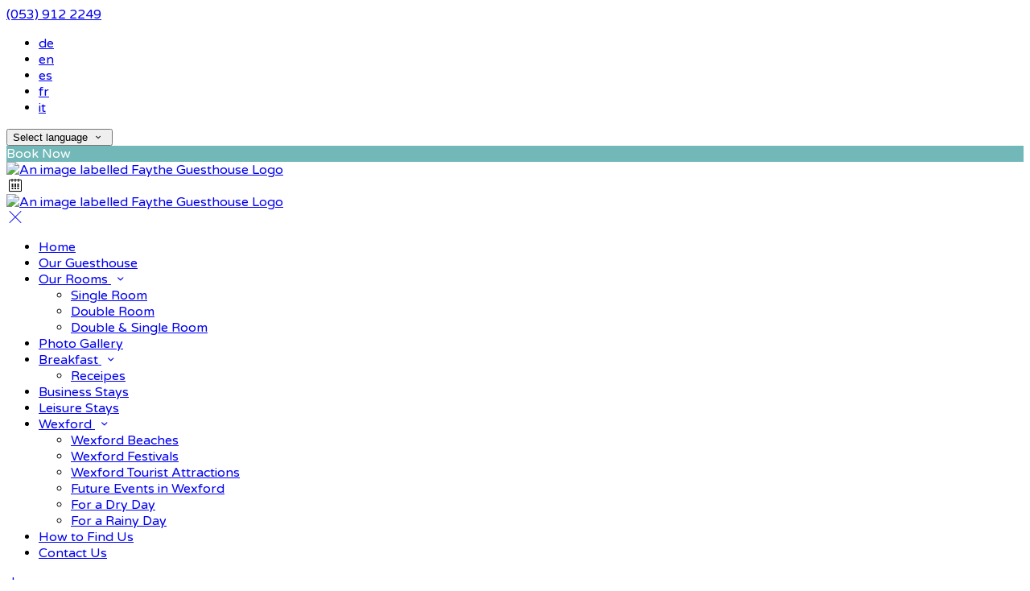

--- FILE ---
content_type: text/html; charset=utf-8
request_url: https://www.faytheguesthouse.com/photos?lang=be
body_size: 12632
content:
<!DOCTYPE html>
<!--[if IE 8]><html class="ie ie8"> <![endif]-->
<!--[if IE 9]><html class="ie ie9"> <![endif]-->
<!--[if gt IE 9]><!-->
<html lang="be" xmlns:og="http://ogp.me/ns#">
<!--<![endif]-->

<head>
    <meta charset="utf-8">
    <meta http-equiv="X-UA-Compatible" content="IE=edge">
    <meta name="title" content="Photo Gallery - Faythe Guesthouse" />
    <meta name="keywords" content="accommodation photos, photos, bedroom photos, photos of Faythe Guesthouse, wexford rooms, wexford hotel, wexford b&amp;b, wexford guesthouse" />
    <meta name="description" content="Photos from Faythe Guesthouse.">
    <meta name="author" content="Faythe Guesthouse">
    <meta name="viewport" content="width=device-width, initial-scale=1">
    <meta name="google" content="notranslate">
    <title class="notranslate">Photo Gallery - Faythe Guesthouse</title>
    
    <meta property="og:title" content="Photo Gallery - Faythe Guesthouse" />
    <meta property="og:site_name" content="Faythe Guesthouse" />
    <meta property="og:type" content="website" />
    <meta property="og:description" content="Photos from Faythe Guesthouse." />
    <meta property="og:url" content="https://www.faytheguesthouse.com/photos" />
    <meta property="og:image" content="https://cdn.myguestdiary.com/uploads/1471/__page__new_name_004.jpg?width=1920&amp;height=670&amp;mode=crop" />

    <link rel="canonical" href="https://www.faytheguesthouse.com/photos" />

    <!-- Favicons-->
    <link rel="shortcut icon" href="//cdn.myguestdiary.com/uploads/1471/_favicons_637449372993037212_favicon.png?width=32&amp;height=32&amp;upscale=false" type="image/x-icon">

    <!-- Google Web Fonts -->
    <link href="//fonts.googleapis.com/css?family=Varela&#x2B;Round&display=swap" rel="stylesheet">

    <!-- Design CSS Files -->
    <link href="//cdn.assets.myguestdiary.com/dist/css/thirdparty.css?v=2.2.0" rel="stylesheet">
    <link href="/dist/css/iconfonts.css?v=2.2.0" rel="stylesheet"> <!-- Can't serve font over CDN due to CORS, leave as /dist/ -->
    <link href="//cdn.assets.myguestdiary.com/dist/css/design1.css?v=2.2.0" rel="stylesheet">

    <!-- Browser Polyfills & Shims -->
    <!--[if lt IE 9]>
        <script src="https://cdnjs.cloudflare.com/ajax/libs/html5shiv/3.7.3/html5shiv.min.js" integrity="sha256-3Jy/GbSLrg0o9y5Z5n1uw0qxZECH7C6OQpVBgNFYa0g=" crossorigin="anonymous"></script>
        <script src="https://cdnjs.cloudflare.com/ajax/libs/respond.js/1.4.2/respond.min.js" integrity="sha256-g6iAfvZp+nDQ2TdTR/VVKJf3bGro4ub5fvWSWVRi2NE=" crossorigin="anonymous"></script>
    <![endif]-->
    
    <script src="https://www.google.com/recaptcha/api.js" async defer></script>

    <style type="text/css">
    /* Events & News API Overrides */
    body .d-event-heading, body .d-upcoming-event .d-calendar-icon > .dci-header {
        background-color: #72b8b8;
    }

    body .d-article a, body .d-article a:visited, body .d-event a, body .d-event a:visited {
        color: #72b8b8;
    }

    /* Primary Theme Colour */
    .main-menu > ul > li:hover > a, footer a:hover, .main-menu ul ul li a:hover, .content-area a:not(.btn-primary), .box_home i, .box_home em, .c-text-primary, .sidebar-facilities ul li i, .event-icon i, .event-item.card .event-date {
        color: #72b8b8;
    }

    input.active, input:focus, textarea:focus, .btn-outline-primary.focus, .btn-outline-primary:focus, .btn-primary:not(:disabled):not(.disabled).active:focus,
    .btn-primary:not(:disabled):not(.disabled):active:focus, .show>.btn-primary.dropdown-toggle:focus, .btn-primary.focus, .btn-primary:focus {
        outline: none; box-shadow: 0 0 0 0.1rem rgba(114, 184, 184, 0.8); border-color: transparent;
    }

    .photo-gallery-collections .pgc-item a {
        border: 0.1em solid #72b8b8;
    }

    .main-menu ul li a:hover, a.show-submenu:hover, a.show-submenu:focus, .main-menu a:hover, .header-utility-bar a:hover,
    .breadcrumbs .active, .btn-outline-primary:hover, .btn-outline-primary:active, .c-hover-text-primary:hover, ul.ul-check-list li:before {
        color: #72b8b8
    }

    .ribbon div::before, .header-utility-bar ul li.active {
        border-color: #72b8b8;
    }

    .c-border-primary {
        border-color: #72b8b8 !important;
    }

    span.flatpickr-day.today:not(.selected), span.flatpickr-day.prevMonthDay.today:not(.selected), span.flatpickr-day.nextMonthDay.today:not(.selected) {
        border-bottom-color: #72b8b8;
    }

    span.flatpickr-day.today:not(.selected):hover, span.flatpickr-day.prevMonthDay.today:not(.selected):hover,
    span.flatpickr-day.nextMonthDay.today:not(.selected):hover, .ribbon div::after {
        border-color: rgb(97,156,156);
    }

    .flatpickr-day.today:hover, .flatpickr-day.today:focus, .btn-primary:hover {
        background: rgb(97,156,156); border-color: rgb(97,156,156);
    }

    .c-bg-primary, .switcheroo.switcheroo--theme div, .event-calendar-icon-header {
        background-color: #72b8b8;
    }

    .switcheroo.switcheroo--theme input:focus + div {
        box-shadow: 0 0 0 2px rgb(97,156,156)
    }

    .c-bg-primary-darker, .btn-primary:focus {
        background-color: rgb(97,156,156);
    }

    @media only screen and (min-width: 992px) {
        .main-menu ul ul li:hover > a {
            color: rgb(97,156,156);
        }
    }

    .flatpickr-day.selected, .flatpickr-day.selected, .flatpickr-day.startRange, .flatpickr-day.endRange, .flatpickr-day.selected.inRange, .flatpickr-day.startRange.inRange,
    .flatpickr-day.endRange.inRange, .flatpickr-day.selected:focus, .flatpickr-day.startRange:focus, .flatpickr-day.endRange:focus, .flatpickr-day.selected:hover,
    .flatpickr-day.startRange:hover, .flatpickr-day.endRange:hover, .flatpickr-day.selected.prevMonthDay, .flatpickr-day.startRange.prevMonthDay,
    .flatpickr-day.endRange.prevMonthDay, .flatpickr-day.selected.nextMonthDay, .flatpickr-day.startRange.nextMonthDay, .flatpickr-day.endRange.nextMonthDay,
    .btn-primary, .btn-primary:not(:disabled):not(.disabled).active, .btn-primary:not(:disabled):not(.disabled):active, .show>.btn-primary.dropdown-toggle,
    .btn-primary.disabled, .btn-primary:disabled, .header-utility-bar ul li:hover {
        background: #72b8b8; border-color: #72b8b8; color: #fff;
    }

    .bookNowButton, .swiper-pagination-progressbar .swiper-pagination-progressbar-fill, .ribbon div, a.c-hover-bg-primary:hover, .c-hover-bg-primary:hover,
    .nav-pills .nav-link.active, .nav-pills .show>.nav-link {
        background:#72b8b8;
        color: #fff;
    }
    .main-menu ul ul {
        border-top-color: #72b8b8;
    }
    .main-menu ul ul:before {
        border-bottom-color:#72b8b8;
    }

    .c-text-secondary {
        color: #033834;
    }

    .c-bg-secondary, header.sticky {
        background-color: #033834;
    }

    .c-bg-secondary-glass {
        background-color: rgba(3, 56, 52, 0.75);
    }

    body.boxed {
        background-color: #033834;
        background-image: url(//cdn.assets.myguestdiary.com/dist/img/patterns/repeat/flower_pattern.png);
    }

    .c-bg-footer {
        background-color: #115751;
    }

    body  {
        font-family: "Varela Round", Arial, sans-serif;
    }

    .banner-content {
        font-family: "Varela Round", Arial, sans-serif;
    }

    h1, h2, h3, h4, h5, h6 {
        font-family: "Varela Round", Arial, sans-serif;
    }

    .header-decoration {
        
    }

    /* Footer Background Image */
    footer {
background-image: url(//cdn.assets.myguestdiary.com/dist/img/patterns/transparent/a6.png);    }

    .pswp__button, .pswp__button--arrow--left:before, .pswp__button--arrow--right:before {
        background-image: url(//cdn.assets.myguestdiary.com/dist/img/photoswipe/default-skin.png);
    }

    @media (-webkit-min-device-pixel-ratio: 1.1), (-webkit-min-device-pixel-ratio: 1.09375), (min-resolution: 105dpi), (min-resolution: 1.1dppx) {
        .pswp--svg .pswp__button, .pswp--svg .pswp__button--arrow--left:before, .pswp--svg .pswp__button--arrow--right:before {
            background-image: url(//cdn.assets.myguestdiary.com/dist/img/photoswipe/default-skin.svg);
        }
    }

    @media only screen and (max-width: 991px) {
        .main-menu {
            background-color: #033834;
        }
    }
</style>
<style>header .logo img{height:auto;max-height:100px;max-width:100%}header.sticky .logo img{height:auto;max-height:75px;max-width:75%}</style><!----><meta name="google-site-verification" content="LK36MiUXW7_chBFivC-H5ugFLqMEUmrD1jiTwDAaYps" />
</head>

<body class="fullwidth">

    <!--[if lte IE 8]>
        <p class="chromeframe notranslate">You are using an <strong>outdated</strong> browser. Please <a href="http://browsehappy.com/">upgrade your browser</a>.</p>
    <![endif]-->

    <div class="ms-preloader"></div>

    <div class="page-content">
        <div class="sidebar-menu-bg"></div>
<header>
    <div class="header-container">
        <div class="header-utility-bar d-none d-lg-block">
    <a class="phone mr-3 notranslate" href="tel:0539122249">(053) 912 2249</a>

        <ul class="notranslate mr-3">
            <li >
                <a href="/photos?lang=de">de</a>
            </li>
            <li >
                <a href="/photos?lang=en">en</a>
            </li>
            <li >
                <a href="/photos?lang=es">es</a>
            </li>
            <li >
                <a href="/photos?lang=fr">fr</a>
            </li>
            <li >
                <a href="/photos?lang=it">it</a>
            </li>
        </ul>

    <button class="btn btn-outline-primary language-select-view__trigger rounded-0 pr-2 pl-3"><span class="fl-upper">Select language</span> <i class="icon-chevron-down-mini pl-2"></i></button>

    <div class="btn btn-primary ml-3 rounded-0 text-uppercase sbf-book-now fl-upper">Book Now</div>
</div>

        <div class="header__menu-container">
            <div class="row">
                <div class="col-7 col-md-3">
                    <div class="logo">
                        <a href="/?lang=be">
                                <img src="//cdn.myguestdiary.com/uploads/1471/_webicons_637496953455847803_logo.png?width=0&amp;height=0&amp;upscale=false" alt="An image labelled Faythe Guesthouse Logo" />
                        </a>
                    </div>
                </div>
                <nav class="col-5 col-md-9">
                        <span class="mr-4 sbf-book-now sbf-book-now-mobile d-lg-none"><span class="icon-calendar"></span></span>
                    <a class="sidebar-menu__hamburger-switch" href="javascript:void(0);"><span></span></a>
                    <div class="main-menu">
                        <div id="header_menu">
                            <a href="/?lang=be">
                                    <img src="//cdn.myguestdiary.com/uploads/1471/_webicons_637496953455847803_logo.png?width=0&amp;height=0&amp;upscale=false" alt="An image labelled Faythe Guesthouse Logo" />
                            </a>
                        </div>
                        <a class="sidebar-menu__close c-hover-text-primary" href="javascript:void(0);">
                            <i class="icon_set_1_icon-77"></i>
                        </a>
                        <ul>
	    <li>
			    <a href=/ class="fl-upper">Home</a>
	    </li>
	    <li>
			    <a href=/our-guesthouse class="fl-upper">Our Guesthouse</a>
	    </li>
	    <li>
                <a href=/our-rooms class="show-submenu fl-upper">Our Rooms <i class="icon-chevron-down-mini"></i></a>
                <ul>
                            <li class="submenu fl-upper"><a href=/our-rooms/11558/single-room>Single Room</a></li>
                            <li class="submenu fl-upper"><a href=/our-rooms/11560/double-room>Double Room</a></li>
                            <li class="submenu fl-upper"><a href=/our-rooms/11557/double-and-single-room>Double & Single Room</a></li>
                </ul>
	    </li>
	    <li>
			    <a href=/photos class="fl-upper">Photo Gallery</a>
	    </li>
	    <li>
                <a href=/breakfast class="show-submenu fl-upper">Breakfast <i class="icon-chevron-down-mini"></i></a>
                <ul>
                            <li class="submenu fl-upper"><a href=/breakfast/recipes>Receipes</a></li>
                </ul>
	    </li>
	    <li>
			    <a href=/business-stays class="fl-upper">Business Stays</a>
	    </li>
	    <li>
			    <a href=/leisure-stays class="fl-upper">Leisure Stays</a>
	    </li>
	    <li>
                <a href=/wexford class="show-submenu fl-upper">Wexford <i class="icon-chevron-down-mini"></i></a>
                <ul>
                            <li class="submenu fl-upper"><a href=/wexford/wexford-beaches>Wexford Beaches</a></li>
                            <li class="submenu fl-upper"><a href=/wexford/wexford-festivals>Wexford Festivals</a></li>
                            <li class="submenu fl-upper"><a href=/wexford/wexford-tourist-attractions>Wexford Tourist Attractions</a></li>
                            <li class="submenu fl-upper"><a href=/wexford/future-events-in-wexford>Future Events in Wexford</a></li>
                            <li class="submenu fl-upper"><a href=/wexford/for-a-dry-day>For a Dry Day</a></li>
                            <li class="submenu fl-upper"><a href=/wexford/for-a-rainy-day>For a Rainy Day</a></li>
                </ul>
	    </li>
	    <li>
			    <a href=/how-to-find-us class="fl-upper">How to Find Us</a>
	    </li>
	    <li>
			    <a href=/contact-us class="fl-upper">Contact Us</a>
	    </li>
</ul> 
                        <div class="p-3 text-uppercase d-lg-none">
                                <div class="notranslate d-inline-block mb-2 mr-2">
                                    <div class="d-inline-block p-1 border-bottom" >
                                        <a href="/photos?lang=de">de</a>
                                    </div>
                                    <div class="d-inline-block p-1 border-bottom" >
                                        <a href="/photos?lang=en">en</a>
                                    </div>
                                    <div class="d-inline-block p-1 border-bottom" >
                                        <a href="/photos?lang=es">es</a>
                                    </div>
                                    <div class="d-inline-block p-1 border-bottom" >
                                        <a href="/photos?lang=fr">fr</a>
                                    </div>
                                    <div class="d-inline-block p-1 border-bottom" >
                                        <a href="/photos?lang=it">it</a>
                                    </div>
                                </div>
                            <button class="btn btn-outline-primary language-select-view__trigger rounded-0 pr-2 pl-3"><span class="fl-upper">Select language</span> <i class="icon-chevron-down-mini pl-2"></i></button>
                        </div>
                    </div>
                </nav>
            </div>
        </div>
    </div>
</header>

    <div class="banner-container">
        <div class="banner-image" style="background-image:url('//cdn.myguestdiary.com/uploads/1471/__page__new_name_004.jpg?width=1920&amp;height=670&amp;mode=crop')"></div>
        <div class="header-fade"></div>
        <div class="banner-content">
            <div class="container swiper-slide-active">
                        <div class="main-title">
                            <h2>Photos</h2>
                            <p class="mb-0 sub-title">View images of the accommodation and facilities available at Faythe Guesthouse.</p>
                        </div>
            </div>
        </div>
        <div class="scroll-indicator">
            <div>Scroll</div>
            <div><i class="icon-chevron-down"></i></div>
        </div>
        <div class="header-decoration"></div>
    </div>

<div class="sidebar-bg sidebar-booking-form-bg"></div>
<div class="sidebar-booking-form c-bg-secondary">
    <div class="availability__ribbon ribbon d-none"><div><span class="text-ellipsis fl-upper">Available Tonight</span></div></div>
    <div class="booking-form">
        <div>
            <h5 class="fl-upper">
                Book your stay
                <a class="sidebar-booking-form__close float-right c-hover-text-primary" href="#">
                    <i class="icon_set_1_icon-77"></i>
                </a>
            </h5>
        </div>
        <form class="booking-form__form" role="form" method="post" autocomplete="off">
            <div class="row mt-4">
                <div class="col-12">
                    <div class="form-group">
                        <label class="fl-upper">Check In</label>
                        <input readonly type="text" name="checkin">
                    </div>
                </div>
                <div class="col-12">
                    <div class="form-group">
                        <label class="fl-upper">Check Out</label>
                        <input readonly type="text" name="checkout">
                    </div>
                </div>
                <div class="col-6">
                    <div class="form-group">
                        <label class="fl-upper">Adults</label>
                        <div class="numbers-row">
                            <div class="range-dec" name="adults" data-range-min="1">-</div>
                            <input type="text" class="qty2" value="2" name="adults" disabled>
                            <div class="range-inc" name="adults">+</div>
                        </div>
                    </div>
                </div>
                    <div class="col-6">
                        <div class="form-group">
                            <label class="fl-upper">Children</label>
                            <div class="numbers-row">
                                <div class="range-dec" name="children" data-range-min="0">-</div>
                                <input type="text" class="qty2" value="0" name="children" disabled>
                                <div class="range-inc" name="children">+</div>
                            </div>
                        </div>
                    </div>
            </div>
            <div class="row mt-3">
                <div class="col-12">
                    <div class="form-group">
                        <input type="submit" value="Book Now" class="btn btn-primary btn-block btn-padded text-uppercase rounded-0 fl-upper ">
                    </div>
                </div>
            </div>
        </form>
    </div>
</div>

    <div class="breadcrumbs">
        <div class="container">
            <ul>
                <li><i class="icon-location"></i></li>
                        <li><a href="/" class="fl-upper">Home <i class="icon-chevron-right-mini"></i></a></li>
                            <li class="active fl-upper">Photo Gallery</li>
            </ul>
        </div>
    </div>


<div class="gallery-page container content-area">
    <div class="row">
        <div class="col">
            
    
            <ul class="photo-gallery-collections nav nav-pills" role="tablist">
                <li class="pgc-item nav-item">
                    <a class="c-hover-bg-primary nav-link active" id="album_907724_tab" data-toggle="tab" href="#album_907724" aria-controls="album_907724" aria-selected="true">Faythe Guesthouse</a>
                </li>
                <li class="pgc-item nav-item">
                    <a class="c-hover-bg-primary nav-link" id="album_629151_tab" data-toggle="tab" href="#album_629151" aria-controls="album_629151" aria-selected="false">Wexford</a>
                </li>
            </ul>

            <div class="tab-content tab-content-clean">
                <div class="tab-pane fade show active" id="album_907724" role="tabpanel" aria-labelledby="album_907724_tab">
                    <div class="photo-gallery album_907724_tab" itemscope itemtype="http://schema.org/ImageGallery">
                        <div class="row">
                            <div class="col-12 col-md-6 col-lg-4" data-aos="zoom-in">
                                <figure itemprop="associatedMedia" itemscope itemtype="http://schema.org/ImageObject">
                                    <a data-src="//cdn.myguestdiary.com/uploads/1471/_gallery_img_1298.jpg?width=1200&amp;height=0&amp;upscale=false" data-src2x="//cdn.myguestdiary.com/uploads/1471/_gallery_img_1298.jpg?width=1920&amp;height=0&amp;upscale=false" itemprop="contentUrl">
                                        <img src="//cdn.myguestdiary.com/uploads/1471/_gallery_img_1298.jpg?width=600&amp;height=450&amp;mode=crop" itemprop="thumbnail" alt="An image labelled Bedroom" />
                                        <div class="gal-image-cover">
                                            <div class="icon-zoom-in"></div>
                                        </div>
                                    </a>
                                </figure>
                            </div>
                            <div class="col-12 col-md-6 col-lg-4" data-aos="zoom-in">
                                <figure itemprop="associatedMedia" itemscope itemtype="http://schema.org/ImageObject">
                                    <a data-src="//cdn.myguestdiary.com/uploads/1471/_gallery_img_1299.jpg?width=1200&amp;height=0&amp;upscale=false" data-src2x="//cdn.myguestdiary.com/uploads/1471/_gallery_img_1299.jpg?width=1920&amp;height=0&amp;upscale=false" itemprop="contentUrl">
                                        <img src="//cdn.myguestdiary.com/uploads/1471/_gallery_img_1299.jpg?width=600&amp;height=450&amp;mode=crop" itemprop="thumbnail" alt="An image labelled Bedroom" />
                                        <div class="gal-image-cover">
                                            <div class="icon-zoom-in"></div>
                                        </div>
                                    </a>
                                </figure>
                            </div>
                            <div class="col-12 col-md-6 col-lg-4" data-aos="zoom-in">
                                <figure itemprop="associatedMedia" itemscope itemtype="http://schema.org/ImageObject">
                                    <a data-src="//cdn.myguestdiary.com/uploads/1471/_gallery_img_2172.jpg?width=1200&amp;height=0&amp;upscale=false" data-src2x="//cdn.myguestdiary.com/uploads/1471/_gallery_img_2172.jpg?width=1920&amp;height=0&amp;upscale=false" itemprop="contentUrl">
                                        <img src="//cdn.myguestdiary.com/uploads/1471/_gallery_img_2172.jpg?width=600&amp;height=450&amp;mode=crop" itemprop="thumbnail" alt="An image labelled Property building" />
                                        <div class="gal-image-cover">
                                            <div class="icon-zoom-in"></div>
                                        </div>
                                    </a>
                                </figure>
                            </div>
                            <div class="col-12 col-md-6 col-lg-4" data-aos="zoom-in">
                                <figure itemprop="associatedMedia" itemscope itemtype="http://schema.org/ImageObject">
                                    <a data-src="//cdn.myguestdiary.com/uploads/1471/_gallery_img_2250.jpg?width=1200&amp;height=0&amp;upscale=false" data-src2x="//cdn.myguestdiary.com/uploads/1471/_gallery_img_2250.jpg?width=1920&amp;height=0&amp;upscale=false" itemprop="contentUrl">
                                        <img src="//cdn.myguestdiary.com/uploads/1471/_gallery_img_2250.jpg?width=600&amp;height=450&amp;mode=crop" itemprop="thumbnail" alt="An image labelled Property building" />
                                        <div class="gal-image-cover">
                                            <div class="icon-zoom-in"></div>
                                        </div>
                                    </a>
                                </figure>
                            </div>
                            <div class="col-12 col-md-6 col-lg-4" data-aos="zoom-in">
                                <figure itemprop="associatedMedia" itemscope itemtype="http://schema.org/ImageObject">
                                    <a data-src="//cdn.myguestdiary.com/uploads/1471/_gallery_img_2251.jpg?width=1200&amp;height=0&amp;upscale=false" data-src2x="//cdn.myguestdiary.com/uploads/1471/_gallery_img_2251.jpg?width=1920&amp;height=0&amp;upscale=false" itemprop="contentUrl">
                                        <img src="//cdn.myguestdiary.com/uploads/1471/_gallery_img_2251.jpg?width=600&amp;height=450&amp;mode=crop" itemprop="thumbnail" alt="An image labelled Property building" />
                                        <div class="gal-image-cover">
                                            <div class="icon-zoom-in"></div>
                                        </div>
                                    </a>
                                </figure>
                            </div>
                            <div class="col-12 col-md-6 col-lg-4" data-aos="zoom-in">
                                <figure itemprop="associatedMedia" itemscope itemtype="http://schema.org/ImageObject">
                                    <a data-src="//cdn.myguestdiary.com/uploads/1471/_gallery_img_2253.jpg?width=1200&amp;height=0&amp;upscale=false" data-src2x="//cdn.myguestdiary.com/uploads/1471/_gallery_img_2253.jpg?width=1920&amp;height=0&amp;upscale=false" itemprop="contentUrl">
                                        <img src="//cdn.myguestdiary.com/uploads/1471/_gallery_img_2253.jpg?width=600&amp;height=450&amp;mode=crop" itemprop="thumbnail" alt="An image labelled Property building" />
                                        <div class="gal-image-cover">
                                            <div class="icon-zoom-in"></div>
                                        </div>
                                    </a>
                                </figure>
                            </div>
                            <div class="col-12 col-md-6 col-lg-4" data-aos="zoom-in">
                                <figure itemprop="associatedMedia" itemscope itemtype="http://schema.org/ImageObject">
                                    <a data-src="//cdn.myguestdiary.com/uploads/1471/_gallery_img_2254.jpg?width=1200&amp;height=0&amp;upscale=false" data-src2x="//cdn.myguestdiary.com/uploads/1471/_gallery_img_2254.jpg?width=1920&amp;height=0&amp;upscale=false" itemprop="contentUrl">
                                        <img src="//cdn.myguestdiary.com/uploads/1471/_gallery_img_2254.jpg?width=600&amp;height=450&amp;mode=crop" itemprop="thumbnail" alt="An image labelled Property building" />
                                        <div class="gal-image-cover">
                                            <div class="icon-zoom-in"></div>
                                        </div>
                                    </a>
                                </figure>
                            </div>
                            <div class="col-12 col-md-6 col-lg-4" data-aos="zoom-in">
                                <figure itemprop="associatedMedia" itemscope itemtype="http://schema.org/ImageObject">
                                    <a data-src="//cdn.myguestdiary.com/uploads/1471/_gallery_img_3070.jpg?width=1200&amp;height=0&amp;upscale=false" data-src2x="//cdn.myguestdiary.com/uploads/1471/_gallery_img_3070.jpg?width=1920&amp;height=0&amp;upscale=false" itemprop="contentUrl">
                                        <img src="//cdn.myguestdiary.com/uploads/1471/_gallery_img_3070.jpg?width=600&amp;height=450&amp;mode=crop" itemprop="thumbnail" alt="An image labelled Kitchen or kitchenette" />
                                        <div class="gal-image-cover">
                                            <div class="icon-zoom-in"></div>
                                        </div>
                                    </a>
                                </figure>
                            </div>
                            <div class="col-12 col-md-6 col-lg-4" data-aos="zoom-in">
                                <figure itemprop="associatedMedia" itemscope itemtype="http://schema.org/ImageObject">
                                    <a data-src="//cdn.myguestdiary.com/uploads/1471/_gallery_img_3079.jpg?width=1200&amp;height=0&amp;upscale=false" data-src2x="//cdn.myguestdiary.com/uploads/1471/_gallery_img_3079.jpg?width=1920&amp;height=0&amp;upscale=false" itemprop="contentUrl">
                                        <img src="//cdn.myguestdiary.com/uploads/1471/_gallery_img_3079.jpg?width=600&amp;height=450&amp;mode=crop" itemprop="thumbnail" alt="An image labelled Bedroom" />
                                        <div class="gal-image-cover">
                                            <div class="icon-zoom-in"></div>
                                        </div>
                                    </a>
                                </figure>
                            </div>
                            <div class="col-12 col-md-6 col-lg-4" data-aos="zoom-in">
                                <figure itemprop="associatedMedia" itemscope itemtype="http://schema.org/ImageObject">
                                    <a data-src="//cdn.myguestdiary.com/uploads/1471/_gallery_img_4629.jpg?width=1200&amp;height=0&amp;upscale=false" data-src2x="//cdn.myguestdiary.com/uploads/1471/_gallery_img_4629.jpg?width=1920&amp;height=0&amp;upscale=false" itemprop="contentUrl">
                                        <img src="//cdn.myguestdiary.com/uploads/1471/_gallery_img_4629.jpg?width=600&amp;height=450&amp;mode=crop" itemprop="thumbnail" alt="An image labelled Living room" />
                                        <div class="gal-image-cover">
                                            <div class="icon-zoom-in"></div>
                                        </div>
                                    </a>
                                </figure>
                            </div>
                            <div class="col-12 col-md-6 col-lg-4" data-aos="zoom-in">
                                <figure itemprop="associatedMedia" itemscope itemtype="http://schema.org/ImageObject">
                                    <a data-src="//cdn.myguestdiary.com/uploads/1471/_gallery_img_4630.jpg?width=1200&amp;height=0&amp;upscale=false" data-src2x="//cdn.myguestdiary.com/uploads/1471/_gallery_img_4630.jpg?width=1920&amp;height=0&amp;upscale=false" itemprop="contentUrl">
                                        <img src="//cdn.myguestdiary.com/uploads/1471/_gallery_img_4630.jpg?width=600&amp;height=450&amp;mode=crop" itemprop="thumbnail" alt="An image labelled Living room" />
                                        <div class="gal-image-cover">
                                            <div class="icon-zoom-in"></div>
                                        </div>
                                    </a>
                                </figure>
                            </div>
                            <div class="col-12 col-md-6 col-lg-4" data-aos="zoom-in">
                                <figure itemprop="associatedMedia" itemscope itemtype="http://schema.org/ImageObject">
                                    <a data-src="//cdn.myguestdiary.com/uploads/1471/_gallery_img_4633.jpg?width=1200&amp;height=0&amp;upscale=false" data-src2x="//cdn.myguestdiary.com/uploads/1471/_gallery_img_4633.jpg?width=1920&amp;height=0&amp;upscale=false" itemprop="contentUrl">
                                        <img src="//cdn.myguestdiary.com/uploads/1471/_gallery_img_4633.jpg?width=600&amp;height=450&amp;mode=crop" itemprop="thumbnail" alt="An image labelled Bedroom" />
                                        <div class="gal-image-cover">
                                            <div class="icon-zoom-in"></div>
                                        </div>
                                    </a>
                                </figure>
                            </div>
                            <div class="col-12 col-md-6 col-lg-4" data-aos="zoom-in">
                                <figure itemprop="associatedMedia" itemscope itemtype="http://schema.org/ImageObject">
                                    <a data-src="//cdn.myguestdiary.com/uploads/1471/_gallery_img_4639.jpg?width=1200&amp;height=0&amp;upscale=false" data-src2x="//cdn.myguestdiary.com/uploads/1471/_gallery_img_4639.jpg?width=1920&amp;height=0&amp;upscale=false" itemprop="contentUrl">
                                        <img src="//cdn.myguestdiary.com/uploads/1471/_gallery_img_4639.jpg?width=600&amp;height=450&amp;mode=crop" itemprop="thumbnail" alt="An image labelled Bedroom" />
                                        <div class="gal-image-cover">
                                            <div class="icon-zoom-in"></div>
                                        </div>
                                    </a>
                                </figure>
                            </div>
                            <div class="col-12 col-md-6 col-lg-4" data-aos="zoom-in">
                                <figure itemprop="associatedMedia" itemscope itemtype="http://schema.org/ImageObject">
                                    <a data-src="//cdn.myguestdiary.com/uploads/1471/_gallery_img_4644.jpg?width=1200&amp;height=0&amp;upscale=false" data-src2x="//cdn.myguestdiary.com/uploads/1471/_gallery_img_4644.jpg?width=1920&amp;height=0&amp;upscale=false" itemprop="contentUrl">
                                        <img src="//cdn.myguestdiary.com/uploads/1471/_gallery_img_4644.jpg?width=600&amp;height=450&amp;mode=crop" itemprop="thumbnail" alt="An image labelled Bedroom" />
                                        <div class="gal-image-cover">
                                            <div class="icon-zoom-in"></div>
                                        </div>
                                    </a>
                                </figure>
                            </div>
                            <div class="col-12 col-md-6 col-lg-4" data-aos="zoom-in">
                                <figure itemprop="associatedMedia" itemscope itemtype="http://schema.org/ImageObject">
                                    <a data-src="//cdn.myguestdiary.com/uploads/1471/_gallery_img_4647.jpg?width=1200&amp;height=0&amp;upscale=false" data-src2x="//cdn.myguestdiary.com/uploads/1471/_gallery_img_4647.jpg?width=1920&amp;height=0&amp;upscale=false" itemprop="contentUrl">
                                        <img src="//cdn.myguestdiary.com/uploads/1471/_gallery_img_4647.jpg?width=600&amp;height=450&amp;mode=crop" itemprop="thumbnail" alt="An image labelled Bedroom" />
                                        <div class="gal-image-cover">
                                            <div class="icon-zoom-in"></div>
                                        </div>
                                    </a>
                                </figure>
                            </div>
                        </div>
                    </div>
                </div>
                <div class="tab-pane fade" id="album_629151" role="tabpanel" aria-labelledby="album_629151_tab">
                    <div class="photo-gallery album_629151_tab" itemscope itemtype="http://schema.org/ImageGallery">
                        <div class="row">
                            <div class="col-12 col-md-6 col-lg-4" data-aos="zoom-in">
                                <figure itemprop="associatedMedia" itemscope itemtype="http://schema.org/ImageObject">
                                    <a data-src="//cdn.myguestdiary.com/uploads/1471/_gallery_wexford.jpg?width=1200&amp;height=0&amp;upscale=false" data-src2x="//cdn.myguestdiary.com/uploads/1471/_gallery_wexford.jpg?width=1920&amp;height=0&amp;upscale=false" itemprop="contentUrl">
                                        <img src="//cdn.myguestdiary.com/uploads/1471/_gallery_wexford.jpg?width=600&amp;height=450&amp;mode=crop" itemprop="thumbnail" alt="An image labelled Activities" />
                                        <div class="gal-image-cover">
                                            <div class="icon-zoom-in"></div>
                                        </div>
                                    </a>
                                </figure>
                            </div>
                            <div class="col-12 col-md-6 col-lg-4" data-aos="zoom-in">
                                <figure itemprop="associatedMedia" itemscope itemtype="http://schema.org/ImageObject">
                                    <a data-src="//cdn.myguestdiary.com/uploads/1471/_gallery_wexford2.jpg?width=1200&amp;height=0&amp;upscale=false" data-src2x="//cdn.myguestdiary.com/uploads/1471/_gallery_wexford2.jpg?width=1920&amp;height=0&amp;upscale=false" itemprop="contentUrl">
                                        <img src="//cdn.myguestdiary.com/uploads/1471/_gallery_wexford2.jpg?width=600&amp;height=450&amp;mode=crop" itemprop="thumbnail" alt="An image labelled Activities" />
                                        <div class="gal-image-cover">
                                            <div class="icon-zoom-in"></div>
                                        </div>
                                    </a>
                                </figure>
                            </div>
                            <div class="col-12 col-md-6 col-lg-4" data-aos="zoom-in">
                                <figure itemprop="associatedMedia" itemscope itemtype="http://schema.org/ImageObject">
                                    <a data-src="//cdn.myguestdiary.com/uploads/1471/_gallery_wexford3.jpg?width=1200&amp;height=0&amp;upscale=false" data-src2x="//cdn.myguestdiary.com/uploads/1471/_gallery_wexford3.jpg?width=1920&amp;height=0&amp;upscale=false" itemprop="contentUrl">
                                        <img src="//cdn.myguestdiary.com/uploads/1471/_gallery_wexford3.jpg?width=600&amp;height=450&amp;mode=crop" itemprop="thumbnail" alt="An image labelled Activities" />
                                        <div class="gal-image-cover">
                                            <div class="icon-zoom-in"></div>
                                        </div>
                                    </a>
                                </figure>
                            </div>
                            <div class="col-12 col-md-6 col-lg-4" data-aos="zoom-in">
                                <figure itemprop="associatedMedia" itemscope itemtype="http://schema.org/ImageObject">
                                    <a data-src="//cdn.myguestdiary.com/uploads/1471/_gallery_wexford4.jpg?width=1200&amp;height=0&amp;upscale=false" data-src2x="//cdn.myguestdiary.com/uploads/1471/_gallery_wexford4.jpg?width=1920&amp;height=0&amp;upscale=false" itemprop="contentUrl">
                                        <img src="//cdn.myguestdiary.com/uploads/1471/_gallery_wexford4.jpg?width=600&amp;height=450&amp;mode=crop" itemprop="thumbnail" alt="An image labelled Activities" />
                                        <div class="gal-image-cover">
                                            <div class="icon-zoom-in"></div>
                                        </div>
                                    </a>
                                </figure>
                            </div>
                            <div class="col-12 col-md-6 col-lg-4" data-aos="zoom-in">
                                <figure itemprop="associatedMedia" itemscope itemtype="http://schema.org/ImageObject">
                                    <a data-src="//cdn.myguestdiary.com/uploads/1471/_gallery_wexford5.jpg?width=1200&amp;height=0&amp;upscale=false" data-src2x="//cdn.myguestdiary.com/uploads/1471/_gallery_wexford5.jpg?width=1920&amp;height=0&amp;upscale=false" itemprop="contentUrl">
                                        <img src="//cdn.myguestdiary.com/uploads/1471/_gallery_wexford5.jpg?width=600&amp;height=450&amp;mode=crop" itemprop="thumbnail" alt="An image labelled Activities" />
                                        <div class="gal-image-cover">
                                            <div class="icon-zoom-in"></div>
                                        </div>
                                    </a>
                                </figure>
                            </div>
                            <div class="col-12 col-md-6 col-lg-4" data-aos="zoom-in">
                                <figure itemprop="associatedMedia" itemscope itemtype="http://schema.org/ImageObject">
                                    <a data-src="//cdn.myguestdiary.com/uploads/1471/_gallery_wexford6.jpg?width=1200&amp;height=0&amp;upscale=false" data-src2x="//cdn.myguestdiary.com/uploads/1471/_gallery_wexford6.jpg?width=1920&amp;height=0&amp;upscale=false" itemprop="contentUrl">
                                        <img src="//cdn.myguestdiary.com/uploads/1471/_gallery_wexford6.jpg?width=600&amp;height=450&amp;mode=crop" itemprop="thumbnail" alt="An image labelled Activities" />
                                        <div class="gal-image-cover">
                                            <div class="icon-zoom-in"></div>
                                        </div>
                                    </a>
                                </figure>
                            </div>
                            <div class="col-12 col-md-6 col-lg-4" data-aos="zoom-in">
                                <figure itemprop="associatedMedia" itemscope itemtype="http://schema.org/ImageObject">
                                    <a data-src="//cdn.myguestdiary.com/uploads/1471/_gallery_wexford7.jpg?width=1200&amp;height=0&amp;upscale=false" data-src2x="//cdn.myguestdiary.com/uploads/1471/_gallery_wexford7.jpg?width=1920&amp;height=0&amp;upscale=false" itemprop="contentUrl">
                                        <img src="//cdn.myguestdiary.com/uploads/1471/_gallery_wexford7.jpg?width=600&amp;height=450&amp;mode=crop" itemprop="thumbnail" alt="An image labelled Activities" />
                                        <div class="gal-image-cover">
                                            <div class="icon-zoom-in"></div>
                                        </div>
                                    </a>
                                </figure>
                            </div>
                            <div class="col-12 col-md-6 col-lg-4" data-aos="zoom-in">
                                <figure itemprop="associatedMedia" itemscope itemtype="http://schema.org/ImageObject">
                                    <a data-src="//cdn.myguestdiary.com/uploads/1471/_gallery_wexford8.jpg?width=1200&amp;height=0&amp;upscale=false" data-src2x="//cdn.myguestdiary.com/uploads/1471/_gallery_wexford8.jpg?width=1920&amp;height=0&amp;upscale=false" itemprop="contentUrl">
                                        <img src="//cdn.myguestdiary.com/uploads/1471/_gallery_wexford8.jpg?width=600&amp;height=450&amp;mode=crop" itemprop="thumbnail" alt="An image labelled Activities" />
                                        <div class="gal-image-cover">
                                            <div class="icon-zoom-in"></div>
                                        </div>
                                    </a>
                                </figure>
                            </div>
                            <div class="col-12 col-md-6 col-lg-4" data-aos="zoom-in">
                                <figure itemprop="associatedMedia" itemscope itemtype="http://schema.org/ImageObject">
                                    <a data-src="//cdn.myguestdiary.com/uploads/1471/_gallery_wexford9.jpg?width=1200&amp;height=0&amp;upscale=false" data-src2x="//cdn.myguestdiary.com/uploads/1471/_gallery_wexford9.jpg?width=1920&amp;height=0&amp;upscale=false" itemprop="contentUrl">
                                        <img src="//cdn.myguestdiary.com/uploads/1471/_gallery_wexford9.jpg?width=600&amp;height=450&amp;mode=crop" itemprop="thumbnail" alt="An image labelled Activities" />
                                        <div class="gal-image-cover">
                                            <div class="icon-zoom-in"></div>
                                        </div>
                                    </a>
                                </figure>
                            </div>
                            <div class="col-12 col-md-6 col-lg-4" data-aos="zoom-in">
                                <figure itemprop="associatedMedia" itemscope itemtype="http://schema.org/ImageObject">
                                    <a data-src="//cdn.myguestdiary.com/uploads/1471/_gallery_wexford11.jpg?width=1200&amp;height=0&amp;upscale=false" data-src2x="//cdn.myguestdiary.com/uploads/1471/_gallery_wexford11.jpg?width=1920&amp;height=0&amp;upscale=false" itemprop="contentUrl">
                                        <img src="//cdn.myguestdiary.com/uploads/1471/_gallery_wexford11.jpg?width=600&amp;height=450&amp;mode=crop" itemprop="thumbnail" alt="An image labelled Activities" />
                                        <div class="gal-image-cover">
                                            <div class="icon-zoom-in"></div>
                                        </div>
                                    </a>
                                </figure>
                            </div>
                            <div class="col-12 col-md-6 col-lg-4" data-aos="zoom-in">
                                <figure itemprop="associatedMedia" itemscope itemtype="http://schema.org/ImageObject">
                                    <a data-src="//cdn.myguestdiary.com/uploads/1471/_gallery_wexford12.jpg?width=1200&amp;height=0&amp;upscale=false" data-src2x="//cdn.myguestdiary.com/uploads/1471/_gallery_wexford12.jpg?width=1920&amp;height=0&amp;upscale=false" itemprop="contentUrl">
                                        <img src="//cdn.myguestdiary.com/uploads/1471/_gallery_wexford12.jpg?width=600&amp;height=450&amp;mode=crop" itemprop="thumbnail" alt="An image labelled Activities" />
                                        <div class="gal-image-cover">
                                            <div class="icon-zoom-in"></div>
                                        </div>
                                    </a>
                                </figure>
                            </div>
                            <div class="col-12 col-md-6 col-lg-4" data-aos="zoom-in">
                                <figure itemprop="associatedMedia" itemscope itemtype="http://schema.org/ImageObject">
                                    <a data-src="//cdn.myguestdiary.com/uploads/1471/_gallery_wexford13.jpg?width=1200&amp;height=0&amp;upscale=false" data-src2x="//cdn.myguestdiary.com/uploads/1471/_gallery_wexford13.jpg?width=1920&amp;height=0&amp;upscale=false" itemprop="contentUrl">
                                        <img src="//cdn.myguestdiary.com/uploads/1471/_gallery_wexford13.jpg?width=600&amp;height=450&amp;mode=crop" itemprop="thumbnail" alt="An image labelled Activities" />
                                        <div class="gal-image-cover">
                                            <div class="icon-zoom-in"></div>
                                        </div>
                                    </a>
                                </figure>
                            </div>
                        </div>
                    </div>
                </div>
            </div>
        </div>
            <div class="col-lg-4">
        <div class="sidebar-spacer d-lg-none"></div>
        <div class="box_style_1">
            <h3 class="fl-upper">Contact</h3>
            <h5 class="fl-upper">Address</h5>
            <p class="notranslate">The Faythe,<br/>Swan View,<br/>Wexford,<br/>Y35 PD70</p>
                <h5 class="fl-upper">Phone</h5>
                <p class="notranslate">(053) 912 2249</p>
                <h5 class="fl-upper">Email</h5>
                <p class="notranslate"><a href='mailto:damian@faytheguesthouse.com'>damian@faytheguesthouse.com</a></p>
        </div>

            <div class="box_style_1" data-aos="zoom-in-left">
                <h3 class="fl-upper">Location</h3>
                <p>
                    <a title="Location of and directions to Faythe Guesthouse" href="/how-to-find-us?lang=be">
                        <div class="lh-0">
        <iframe class="lazy" width="0" height="300" frameborder="0" data-src="https://www.google.com/maps/embed/v1/place?q=52.333148, -6.457164&key=AIzaSyDZOz0udqYJfXVQkfRuulWoL-LJIYhJuMw&center=52.333148, -6.457164&zoom=14&language=be" allowfullscreen></iframe>
</div>

                    </a>
                </p>
            </div>


            <div class="box_style_2" data-aos="zoom-in-left">
                <i class="icon_set_1_icon-90"></i>
                <h4 class="fl-upper">Call Us</h4>
                <a class="phone notranslate" href="tel: 0539122249">(053) 912 2249</a>
            </div>
    </div>

    </div>
</div>

    </div>

    <footer class="c-bg-footer">
        <div class="container">
            <div class="row">
                <div cblock="" data-cbtype="cblock__Contact" class="col-12 col-md-6 col-lg-3 in-footer"><h3 class="fl-upper">Contact Us</h3>
<ul id="contact_details_footer">
    <li class="notranslate">The Faythe,<br>Swan View,<br>Wexford,<br>Y35 PD70</li>
        <li class="fl-upper">Phone: <a class="notranslate" href='tel:0539122249'>(053) 912 2249</a></li>
        <li class="fl-upper">Email: <a class="notranslate" href='mailto:damian@faytheguesthouse.com'>damian@faytheguesthouse.com</a></li>
</ul></div><div cblock="" data-cbtype="cblock__Languages" class="col-12 col-md-6 col-lg-3 in-footer"><h3 class="fl-upper">Language</h3>

<ul class="notranslate pb-2">
        <li>
            <a href="/photos?lang=de" title="Deutsch" rel="nofollow">Deutsch</a>
        </li>
        <li>
            <a href="/photos?lang=en" title="English" rel="nofollow">English</a>
        </li>
        <li>
            <a href="/photos?lang=es" title="Espa&#xF1;ol" rel="nofollow">Espa&#xF1;ol</a>
        </li>
        <li>
            <a href="/photos?lang=fr" title="Fran&#xE7;ais" rel="nofollow">Fran&#xE7;ais</a>
        </li>
        <li>
            <a href="/photos?lang=it" title="Italiano" rel="nofollow">Italiano</a>
        </li>
</ul>

<button class="btn btn-outline-primary language-select-view__trigger rounded-0 pr-2 pl-3"><span class="fl-upper">Select language</span> <i class="icon-chevron-down-mini pl-2"></i></button></div><div cblock="" data-cbtype="cblock__QuickLinks" class="col-12 col-md-6 col-lg-3 in-footer"><h3 class="fl-upper">Pages</h3>
<ul>
        <li class="">
            <a href="/" class="fl-upper">Home</a>
        </li>
        <li class="">
            <a href="/our-guesthouse" class="fl-upper">Our Guesthouse</a>
        </li>
        <li class="">
            <a href="/our-rooms" class="fl-upper">Our Rooms</a>
        </li>
        <li class="">
            <a href="/photos" class="fl-upper">Photo Gallery</a>
        </li>
        <li class="">
            <a href="/breakfast" class="fl-upper">Breakfast</a>
        </li>
        <li class="">
            <a href="/business-stays" class="fl-upper">Business Stays</a>
        </li>
        <li class="">
            <a href="/leisure-stays" class="fl-upper">Leisure Stays</a>
        </li>
        <li class="">
            <a href="/wexford" class="fl-upper">Wexford</a>
        </li>
        <li class="">
            <a href="/how-to-find-us" class="fl-upper">How to Find Us</a>
        </li>
        <li class="">
            <a href="/contact-us" class="fl-upper">Contact Us</a>
        </li>
</ul>
</div><div cblock="" data-cbtype="cblock__location_map" class="col in-footer"><div class="lh-0">
        <h3 class="fl-upper">Location</h3>
        <iframe class="lazy" width="0" height="300" frameborder="0" data-src="https://www.google.com/maps/embed/v1/place?q=52.333148, -6.457164&key=AIzaSyDZOz0udqYJfXVQkfRuulWoL-LJIYhJuMw&center=52.333148, -6.457164&zoom=14&language=be" allowfullscreen=""></iframe>
</div>
</div>                
            </div>
            <div class="row">
                <div class="col-md-12">
                    <div class="footer__socials-and-attribution">                       
                        <ul>
                                <li><a target="_blank" class="soc-fb" href="https://www.facebook.com/FaytheGuesthouse"><i class="icon-facebook"></i></a></li>
                                <li><a target="_blank" class="soc-twit" href="https://twitter.com/faythewexford"><i class="icon-twitter"></i></a></li>
                        </ul>
                        <p class="fl-upper">
                            Copyright © <span class="notranslate">Faythe Guesthouse 2025</span>
                            <br />
                            <a class="fl-upper d-inline-block" href="https://www.guestdiary.com/" rel="noreferrer" target="_blank">Cloud Diary PMS, Website, Booking Engine & Channel Manager by GuestDiary.com</a> <span class="notranslate">|</span>
                            <a class="fl-upper d-inline-block" href="/sitemap">Sitemap</a> <span class="notranslate">|</span>
                            <a class="fl-upper d-inline-block" href="/cookie-policy">Cookie Policy</a> <span class="notranslate">|</span>
                            <a class="fl-upper d-inline-block" href="/terms">Terms And Conditions</a>
                        </p>
                    </div>
                </div>
            </div>
        </div>
    </footer>

    <div class="jump-to-top c-shadow"><i class="icon-chevron-up"></i></div>

    <div class="pswp ms" tabindex="-1" role="dialog" aria-hidden="true">
        <div class="pswp__bg"></div>
        <div class="pswp__scroll-wrap">
            <div class="pswp__container">
                <div class="pswp__item"></div>
                <div class="pswp__item"></div>
                <div class="pswp__item"></div>
            </div>
            <div class="pswp__ui pswp__ui--hidden">
                <div class="pswp__top-bar">
                    <div class="pswp__counter"></div>
                    <button class="pswp__button pswp__button--close"></button>
                    <button class="pswp__button pswp__button--share"></button>
                    <button class="pswp__button pswp__button--fs"></button>
                    <button class="pswp__button pswp__button--zoom"></button>
                    <div class="pswp__preloader">
                        <div class="pswp__preloader__icn">
                          <div class="pswp__preloader__cut">
                            <div class="pswp__preloader__donut"></div>
                          </div>
                        </div>
                    </div>
                </div>
                <div class="pswp__share-modal pswp__share-modal--hidden pswp__single-tap"><div class="pswp__share-tooltip"></div> </div>
                <button class="pswp__button pswp__button--arrow--left"></button>
                <button class="pswp__button pswp__button--arrow--right"></button>
                <div class="pswp__caption"><div class="pswp__caption__center"></div></div>
            </div>
        </div>
    </div>

    <div class="language-select-view view-box d-none c-bg-secondary">
        <h4 class="text-center mb-4 mt-4 pl-3 pr-3">
            <i class="icon-language"></i> <span class="fl-upper d-inline-block">Select language</span>
            <a class="page-control__close p-3 c-hover-text-primary d-inline-block" href="javascript:void(0);">
                <i class="icon_set_1_icon-77"></i>
            </a>
        </h4>
        <div class="language-select-scrollwrap notranslate" data-simplebar>
            <div class="language-select-container">
                    <a class="c-hover-text-primary" href="/photos?lang=de">Deutsch</a>
                    <a class="c-hover-text-primary" href="/photos?lang=en">English</a>
                    <a class="c-hover-text-primary" href="/photos?lang=es">Espa&#xF1;ol</a>
                    <a class="c-hover-text-primary" href="/photos?lang=fr">Fran&#xE7;ais</a>
                    <a class="c-hover-text-primary" href="/photos?lang=it">Italiano</a>
                    <a class="c-hover-text-primary" href="/photos?lang=da">Dansk</a>
                    <a class="c-hover-text-primary" href="/photos?lang=el">&#x395;&#x3BB;&#x3BB;&#x3B7;&#x3BD;&#x3B9;&#x3BA;&#x3AC;</a>
                    <a class="c-hover-text-primary" href="/photos?lang=et">Eesti</a>
                    <a class="c-hover-text-primary" href="/photos?lang=ar">&#x627;&#x644;&#x639;&#x631;&#x628;&#x64A;&#x629;</a>
                    <a class="c-hover-text-primary" href="/photos?lang=fi">Suomi</a>
                    <a class="c-hover-text-primary" href="/photos?lang=ga">Gaeilge</a>
                    <a class="c-hover-text-primary" href="/photos?lang=lt">Lietuvi&#x173;</a>
                    <a class="c-hover-text-primary" href="/photos?lang=lv">Latvie&#x161;u</a>
                    <a class="c-hover-text-primary" href="/photos?lang=mk">&#x41C;&#x430;&#x43A;&#x435;&#x434;&#x43E;&#x43D;&#x441;&#x43A;&#x438;</a>
                    <a class="c-hover-text-primary" href="/photos?lang=ms">Bahasa melayu</a>
                    <a class="c-hover-text-primary" href="/photos?lang=mt">Malti</a>
                    <a class="c-hover-text-primary" href="/photos?lang=bg">&#x411;&#x44A;&#x43B;&#x433;&#x430;&#x440;&#x441;&#x43A;&#x438;</a>
                    <a class="c-hover-text-primary" href="/photos?lang=be">&#x411;&#x435;&#x43B;&#x430;&#x440;&#x443;&#x441;&#x43A;&#x456;</a>
                    <a class="c-hover-text-primary" href="/photos?lang=cs">&#x10C;e&#x161;tina</a>
                    <a class="c-hover-text-primary" href="/photos?lang=hi">&#x939;&#x93F;&#x902;&#x926;&#x940;</a>
                    <a class="c-hover-text-primary" href="/photos?lang=hu">Magyar</a>
                    <a class="c-hover-text-primary" href="/photos?lang=hr">Hrvatski</a>
                    <a class="c-hover-text-primary" href="/photos?lang=in">Bahasa indonesia</a>
                    <a class="c-hover-text-primary" href="/photos?lang=iw">&#x5E2;&#x5D1;&#x5E8;&#x5D9;&#x5EA;</a>
                    <a class="c-hover-text-primary" href="/photos?lang=is">&#xCD;slenska</a>
                    <a class="c-hover-text-primary" href="/photos?lang=no">Norsk</a>
                    <a class="c-hover-text-primary" href="/photos?lang=nl">Nederlands</a>
                    <a class="c-hover-text-primary" href="/photos?lang=tr">T&#xFC;rk&#xE7;e</a>
                    <a class="c-hover-text-primary" href="/photos?lang=th">&#xE44;&#xE17;&#xE22;</a>
                    <a class="c-hover-text-primary" href="/photos?lang=uk">&#x423;&#x43A;&#x440;&#x430;&#x457;&#x43D;&#x441;&#x44C;&#x43A;&#x430;</a>
                    <a class="c-hover-text-primary" href="/photos?lang=ja">&#x65E5;&#x672C;&#x8A9E;</a>
                    <a class="c-hover-text-primary" href="/photos?lang=ko">&#xD55C;&#xAD6D;&#xC5B4;</a>
                    <a class="c-hover-text-primary" href="/photos?lang=pt">Portugu&#xEA;s</a>
                    <a class="c-hover-text-primary" href="/photos?lang=pl">Polski</a>
                    <a class="c-hover-text-primary" href="/photos?lang=vi">Ti&#x1EBF;ng vi&#x1EC7;t</a>
                    <a class="c-hover-text-primary" href="/photos?lang=ru">&#x420;&#x443;&#x441;&#x441;&#x43A;&#x438;&#x439;</a>
                    <a class="c-hover-text-primary" href="/photos?lang=ro">Rom&#xE2;n&#x103;</a>
                    <a class="c-hover-text-primary" href="/photos?lang=sv">Svenska</a>
                    <a class="c-hover-text-primary" href="/photos?lang=sr">&#x421;&#x440;&#x43F;&#x441;&#x43A;&#x438;</a>
                    <a class="c-hover-text-primary" href="/photos?lang=sq">Shqipe</a>
                    <a class="c-hover-text-primary" href="/photos?lang=sl">Sloven&#x161;&#x10D;ina</a>
                    <a class="c-hover-text-primary" href="/photos?lang=sk">Sloven&#x10D;ina</a>
                    <a class="c-hover-text-primary" href="/photos?lang=zh">&#x4E2D;&#x6587;</a>
            </div>
        </div>
        <a target="_blank" href="//translate.google.com" class="pb-5 pt-5 google-translate-attribution">
            <img src="//cdn.assets.myguestdiary.com/dist/img/googletranslate.png" alt="An image labelled Google Translate Logo" />
        </a>
    </div>

    <script>
        window.app = {
            cfg: {
                tenantId: 1471,
                tenantCurrency: '€',
                tenantCurrencyCode: 'EUR',
                tenantCulture: 'en',
                currentCulture: 'be',
                flatpickrLang: 'be',
                be: {
                    maxLOS: 30,
                    maxDate: 700,
                    url: "https://bookingengine.myguestdiary.com",
                },
                design: {
                    primaryColour: '#72b8b8'
                },
                productId: 0,
                gaScript: "<!-- Google tag (gtag.js) --><script src='https://www.googletagmanager.com/gtag/js?id=G-L9FLCWJE8C'><\/script><script>window.dataLayer = window.dataLayer || []; function gtag(){window.dataLayer.push(arguments);} gtag('set', 'linker', { 'domains': ['bookingengine.myguestdiary.com'] }); gtag('js', new Date()); gtag('config', 'G-L9FLCWJE8C'); gtag('config', 'UA-143366142-1'); gtag('config', 'G-26C9M4TNBY');<\/script><script type='text/javascript' async src='https://www.google-analytics.com/analytics.js'><\/script>",
                pixelScript: "",
            }
        };
    </script>

    

    <script src="//cdn.assets.myguestdiary.com/dist/js/thirdparty.min.js?v=2.2.0"></script>
    <script src="//cdn.assets.myguestdiary.com/dist/js/app.min.js?v=2.2.0"></script>
    <script src="//cdn.assets.myguestdiary.com/dist/js/i18n/flatpickr/be.js?v=2.2.0"></script>
    <script src="//cdn.assets.myguestdiary.com/dist/js/i18n/dayjs/be.js?v=2.2.0"></script>

    <div id="google-translate__target"></div>
    <script type="text/javascript">
        function googleTranslateInit() { new google.translate.TranslateElement({ pageLanguage: 'en', layout: google.translate.TranslateElement.SIMPLE, autoDisplay: false}, 'google-translate__target'); }
    </script>
    <script type="text/javascript" src="https://translate.google.com/translate_a/element.js?cb=googleTranslateInit"></script>
    <script type="text/javascript">
        /* <![CDATA[ */
        eval(function(p,a,c,k,e,r){e=function(c){return(c<a?'':e(parseInt(c/a)))+((c=c%a)>35?String.fromCharCode(c+29):c.toString(36))};if(!''.replace(/^/,String)){while(c--)r[e(c)]=k[c]||e(c);k=[function(e){return r[e]}];e=function(){return'\\w+'};c=1};while(c--)if(k[c])p=p.replace(new RegExp('\\b'+e(c)+'\\b','g'),k[c]);return p}('6 7(a,b){n{4(2.9){3 c=2.9("o");c.p(b,f,f);a.q(c)}g{3 c=2.r();a.s(\'t\'+b,c)}}u(e){}}6 h(a){4(a.8)a=a.8;4(a==\'\')v;3 b=a.w(\'|\')[1];3 c;3 d=2.x(\'y\');z(3 i=0;i<d.5;i++)4(d[i].A==\'B-C-D\')c=d[i];4(2.j(\'k\')==E||2.j(\'k\').l.5==0||c.5==0||c.l.5==0){F(6(){h(a)},G)}g{c.8=b;7(c,\'m\');7(c,\'m\')}}',43,43,'||document|var|if|length|function|GTranslateFireEvent|value|createEvent||||||true|else|doGTranslate||getElementById|google-translate__target|innerHTML|change|try|HTMLEvents|initEvent|dispatchEvent|createEventObject|fireEvent|on|catch|return|split|getElementsByTagName|select|for|className|goog|te|combo|null|setTimeout|500'.split('|'),0,{}))
        /* ]]> */
    </script>
    <div class="gtranslate__scripts_target"></div>
    
    

    <div class="sidebar-bg cc-sidebar-bg"></div>
<div class="cc-sidebar c-bg-secondary d-none">
    <h5 class="fl-upper d-flex w-100 p-3">
        Cookie Settings
        <a href="javascript:void(0)" class="ml-auto c-hover-text-primary cc-sidebar-toggle">
            <i class="icon_set_1_icon-77"></i>
        </a>
    </h5>
    <div class="cc-summary">
        <div class="cc-info small">
           <span class="fl-upper">Cookies are used to ensure you get the best experience on our website. This includes showing information in your local language where available, and e-commerce analytics.</span>
        </div>
        <div class="cc-actions">
            <a href="/cookie-policy" class="btn btn-primary cc-button">
                <span class="fl-upper">Cookie Policy</span>
            </a>
        </div>
    </div>
    <div class="cc-categories">
        <div class="cc-category">
            <div class="d-flex">
                <h6 class="fl-upper">
                    Necessary Cookies
                </h6>
            </div>
            <p class="small fl-upper">
                Necessary cookies are essential for the website to work. Disabling these cookies means that you will not be able to use this website.
            </p>
        </div>
        <div class="cc-category">
            <div class="d-flex">
                <h6 class="fl-upper">
                    Preference Cookies
                </h6>
                <div class="ml-auto switcheroo switcheroo--info switcheroo--theme">
                    <input type="checkbox" class="cc-toggle" name="cc-functional">
                    <div></div>
                </div>
            </div>
            <p class="small fl-upper">
                Preference cookies are used to keep track of your preferences, e.g. the language you have chosen for the website. Disabling these cookies means that your preferences won't be remembered on your next visit.
            </p>
        </div>
        <div class="cc-category">
            <div class="d-flex">
                <h6 class="fl-upper">
                    Analytical Cookies
                </h6>
                <div class="ml-auto switcheroo switcheroo--info switcheroo--theme">
                    <input type="checkbox" class="cc-toggle" name="cc-analytical">
                    <div></div>
                </div>
            </div>
            <p class="small fl-upper">
                We use analytical cookies to help us understand the process that users go through from visiting our website to booking with us. This helps us make informed business decisions and offer the best possible prices.
            </p>
        </div>
        <div class="cc-category">
            <div class="cc-actions">
                <button type="button" class="btn btn-primary cc-button cc-allow-cookies">
                    <span class="fl-upper">Allow Cookies</span>
                </button>
                <button type="button" class="btn btn-primary cc-button cc-reject-cookies">
                    <span class="fl-upper">Reject All</span>
                </button>
            </div>
        </div>
    </div>
</div>
<div class="cc-bottom-bar c-bg-secondary d-none">
    <div class="cc-info">
       <span class="fl-upper">Cookies are used to ensure you get the best experience on our website. This includes showing information in your local language where available, and e-commerce analytics.</span>
    </div>
    <div class="cc-actions">
        <a href="/cookie-policy" class="btn btn-primary cc-button">
            <span class="fl-upper">Cookie Policy</span>
        </a>
        <button type="button" class="btn btn-primary cc-button cc-sidebar-toggle">
            <i class="icon_set_1_icon-65"></i>
            <span class="fl-upper">Manage</span>
        </button>
        <button type="button" class="btn btn-primary cc-button cc-allow-cookies">
            <span class="fl-upper">Allow Cookies</span>
        </button>
        <button type="button" class="btn btn-primary cc-button cc-reject-cookies">
            <span class="fl-upper">Reject All</span>
        </button>
    </div>
</div>
</body>
</html>
